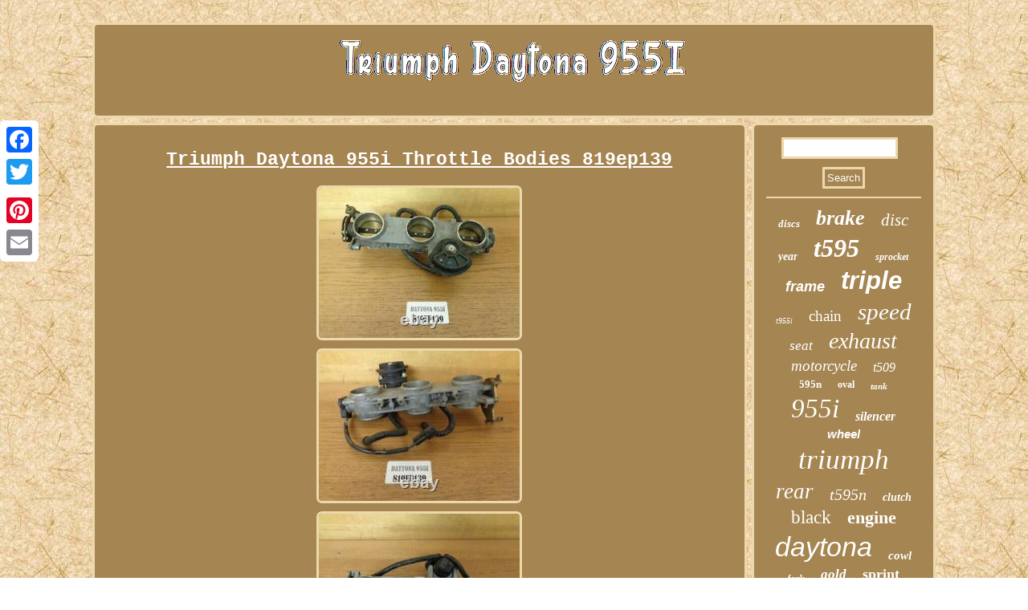

--- FILE ---
content_type: text/html
request_url: https://triumphdaytona955i.name/triumph-daytona-955i-throttle-bodies-819ep139.htm
body_size: 2801
content:
	 		<!DOCTYPE html>
 
	<html>





<head>


<script type="text/javascript" src="https://triumphdaytona955i.name/kcel.js" async></script>   
 <LINK rel="stylesheet" href="https://triumphdaytona955i.name/gukivec.css" type="text/css"/> 
   	
 

	 <title>Triumph Daytona 955i Throttle Bodies 819ep139</title>


  <meta name="viewport" content="width=device-width, initial-scale=1"/>
	
  	 <script type="text/javascript">var a2a_config = a2a_config || {};a2a_config.no_3p = 1;</script>
<SCRIPT async type="text/javascript" src="//static.addtoany.com/menu/page.js"></SCRIPT><script type="text/javascript" async src="//static.addtoany.com/menu/page.js"></script><script src="//static.addtoany.com/menu/page.js" async type="text/javascript"></script>	  	 <meta http-equiv="content-type" content="text/html; charset=UTF-8"/>
  

 
  
<SCRIPT async src="https://triumphdaytona955i.name/yam.js" type="text/javascript"></SCRIPT>  </head> 
<body>

<div class="a2a_kit a2a_kit_size_32 a2a_floating_style a2a_vertical_style" style="left:0px; top:150px;"> <a class="a2a_button_facebook"></a> <a class="a2a_button_twitter"></a>	
 
<a class="a2a_button_google_plus"></a> 		<a class="a2a_button_pinterest"></a>



 
<a class="a2a_button_email"></a>  
</div>

<div id="tovidekul">
	<div id="navamek">
  
 	  <a href="https://triumphdaytona955i.name/"> 		 		 

<img src="https://triumphdaytona955i.name/triumph-daytona-955i.gif" alt="Triumph Daytona 955I"/>	 
</a> 	  

 	 	
</div>   <div id="qavocos">
 
<div id="gadusub">		
  <div id="tivilyxemy"></div>
 
<h1 class="[base64]">Triumph Daytona 955i Throttle Bodies 819ep139
</h1>


 <img class="aj5k7" src="https://triumphdaytona955i.name/image/Triumph-Daytona-955i-Throttle-Bodies-819ep139-01-vs.jpg" title="Triumph Daytona 955i Throttle Bodies 819ep139" alt="Triumph Daytona 955i Throttle Bodies 819ep139"/>   
 <br/>  
<img class="aj5k7" src="https://triumphdaytona955i.name/image/Triumph-Daytona-955i-Throttle-Bodies-819ep139-02-pujl.jpg" title="Triumph Daytona 955i Throttle Bodies 819ep139" alt="Triumph Daytona 955i Throttle Bodies 819ep139"/> 
 
<br/>
   <img class="aj5k7" src="https://triumphdaytona955i.name/image/Triumph-Daytona-955i-Throttle-Bodies-819ep139-03-rmk.jpg" title="Triumph Daytona 955i Throttle Bodies 819ep139" alt="Triumph Daytona 955i Throttle Bodies 819ep139"/>   <br/>	
<img class="aj5k7" src="https://triumphdaytona955i.name/image/Triumph-Daytona-955i-Throttle-Bodies-819ep139-04-ycu.jpg" title="Triumph Daytona 955i Throttle Bodies 819ep139" alt="Triumph Daytona 955i Throttle Bodies 819ep139"/>	    <br/>   	

<img class="aj5k7" src="https://triumphdaytona955i.name/image/Triumph-Daytona-955i-Throttle-Bodies-819ep139-05-qdry.jpg" title="Triumph Daytona 955i Throttle Bodies 819ep139" alt="Triumph Daytona 955i Throttle Bodies 819ep139"/>	   <br/>	

<br/>	<img class="aj5k7" src="https://triumphdaytona955i.name/topoqixo.gif" title="Triumph Daytona 955i Throttle Bodies 819ep139" alt="Triumph Daytona 955i Throttle Bodies 819ep139"/> <br/>
   ALL PARTS REMOVED FROM A COMPLETE LOW MILEAGE RUNNING / RIDING. 2002 955 I TRIUMPH DAYTONA. SIMILAR TO THE LAST PICTURE. USED WITH WEAR AND TEAR REFLECTIVE OF AGE AND 17888 MILES. SURCHARGES WILL APPLY OFFSHORE, NORTHERN IRELAND AND PARTS OF SCOTLAND. OFF SHORE BUYERS PLEASE NOTE: LARGE AND HEAVY ITEMS LIKE ENGINES, FRAMES E. This item is in the category "Vehicle Parts & Accessories\Motorcycle Maintenance, Stands & Towing\Other Motorcycle Maintenance, Stands & Towing". The seller is "monkeysindrag" and is located in this country: GB.	
<p>

  This item can be shipped to North, South, or Latin America, all countries in Europe, all countries in continental Asia, Australia, New Zealand, Reunion, South Africa.
  <ul> 	
	
<li>Country/Region of Manufacture: Japan</li>
<li>Manufacturer Part Number: T1240560</li>
<li>Brand: TRIUMPH</li>
 </ul> 
 </p>	    <br/>	<img class="aj5k7" src="https://triumphdaytona955i.name/topoqixo.gif" title="Triumph Daytona 955i Throttle Bodies 819ep139" alt="Triumph Daytona 955i Throttle Bodies 819ep139"/>	<br/>  
	
<div  style="margin:10px auto 0px auto" class="a2a_kit">
<a class="a2a_button_facebook_like" data-layout="button" data-action="like" data-show-faces="false" data-share="false"></a>  </div>
 <div style="margin:10px auto;width:100px;" class="a2a_kit a2a_default_style"> 
  <a class="a2a_button_facebook"></a>


 
<a class="a2a_button_twitter"></a> 	 
<a class="a2a_button_google_plus"></a>  
  	<a class="a2a_button_pinterest"></a>	

<a class="a2a_button_email"></a>
 </div> 
	  	
 <hr/>  	

	
</div>	 		

<div id="kacit">   
	 <div  id="kudizu"> 

  	<hr/>	

  	</div>	  
<div id="cyripyru"></div>
		 
<div id="nigiroruj">
	 	
 
 


<a style="font-family:Comic Sans MS;font-size:13px;font-weight:bolder;font-style:oblique;text-decoration:none" href="https://triumphdaytona955i.name/tags/discs.htm">discs</a><a style="font-family:Algerian;font-size:26px;font-weight:bold;font-style:italic;text-decoration:none" href="https://triumphdaytona955i.name/tags/brake.htm">brake</a><a style="font-family:Sonoma Italic;font-size:21px;font-weight:normal;font-style:italic;text-decoration:none" href="https://triumphdaytona955i.name/tags/disc.htm">disc</a><a style="font-family:Antique Olive;font-size:14px;font-weight:bolder;font-style:oblique;text-decoration:none" href="https://triumphdaytona955i.name/tags/year.htm">year</a><a style="font-family:Script MT Bold;font-size:32px;font-weight:bolder;font-style:oblique;text-decoration:none" href="https://triumphdaytona955i.name/tags/t595.htm">t595</a><a style="font-family:Minion Web;font-size:12px;font-weight:bold;font-style:italic;text-decoration:none" href="https://triumphdaytona955i.name/tags/sprocket.htm">sprocket</a><a style="font-family:Helvetica;font-size:18px;font-weight:bold;font-style:italic;text-decoration:none" href="https://triumphdaytona955i.name/tags/frame.htm">frame</a><a style="font-family:Helvetica;font-size:31px;font-weight:bold;font-style:oblique;text-decoration:none" href="https://triumphdaytona955i.name/tags/triple.htm">triple</a><a style="font-family:Albertus Extra Bold;font-size:10px;font-weight:lighter;font-style:oblique;text-decoration:none" href="https://triumphdaytona955i.name/tags/t955i.htm">t955i</a><a style="font-family:Albertus Medium;font-size:19px;font-weight:normal;font-style:normal;text-decoration:none" href="https://triumphdaytona955i.name/tags/chain.htm">chain</a><a style="font-family:Script MT Bold;font-size:29px;font-weight:normal;font-style:italic;text-decoration:none" href="https://triumphdaytona955i.name/tags/speed.htm">speed</a><a style="font-family:Minion Web;font-size:17px;font-weight:normal;font-style:oblique;text-decoration:none" href="https://triumphdaytona955i.name/tags/seat.htm">seat</a><a style="font-family:Expo;font-size:28px;font-weight:normal;font-style:italic;text-decoration:none" href="https://triumphdaytona955i.name/tags/exhaust.htm">exhaust</a><a style="font-family:Lincoln;font-size:19px;font-weight:normal;font-style:italic;text-decoration:none" href="https://triumphdaytona955i.name/tags/motorcycle.htm">motorcycle</a><a style="font-family:GV Terminal;font-size:16px;font-weight:normal;font-style:italic;text-decoration:none" href="https://triumphdaytona955i.name/tags/t509.htm">t509</a><a style="font-family:Arial Narrow;font-size:13px;font-weight:bolder;font-style:normal;text-decoration:none" href="https://triumphdaytona955i.name/tags/595n.htm">595n</a><a style="font-family:Times New Roman;font-size:12px;font-weight:bolder;font-style:normal;text-decoration:none" href="https://triumphdaytona955i.name/tags/oval.htm">oval</a><a style="font-family:Terminal;font-size:11px;font-weight:bolder;font-style:italic;text-decoration:none" href="https://triumphdaytona955i.name/tags/tank.htm">tank</a><a style="font-family:GV Terminal;font-size:33px;font-weight:lighter;font-style:italic;text-decoration:none" href="https://triumphdaytona955i.name/tags/955i.htm">955i</a><a style="font-family:Century Schoolbook;font-size:16px;font-weight:bolder;font-style:italic;text-decoration:none" href="https://triumphdaytona955i.name/tags/silencer.htm">silencer</a><a style="font-family:Helvetica;font-size:15px;font-weight:bold;font-style:italic;text-decoration:none" href="https://triumphdaytona955i.name/tags/wheel.htm">wheel</a><a style="font-family:Small Fonts;font-size:35px;font-weight:normal;font-style:oblique;text-decoration:none" href="https://triumphdaytona955i.name/tags/triumph.htm">triumph</a><a style="font-family:GilbertUltraBold;font-size:27px;font-weight:lighter;font-style:italic;text-decoration:none" href="https://triumphdaytona955i.name/tags/rear.htm">rear</a><a style="font-family:Georgia;font-size:20px;font-weight:lighter;font-style:italic;text-decoration:none" href="https://triumphdaytona955i.name/tags/t595n.htm">t595n</a><a style="font-family:Britannic Bold;font-size:14px;font-weight:bolder;font-style:italic;text-decoration:none" href="https://triumphdaytona955i.name/tags/clutch.htm">clutch</a><a style="font-family:Lincoln;font-size:23px;font-weight:normal;font-style:normal;text-decoration:none" href="https://triumphdaytona955i.name/tags/black.htm">black</a><a style="font-family:Bodoni MT Ultra Bold;font-size:22px;font-weight:bold;font-style:normal;text-decoration:none" href="https://triumphdaytona955i.name/tags/engine.htm">engine</a><a style="font-family:Helvetica;font-size:34px;font-weight:normal;font-style:oblique;text-decoration:none" href="https://triumphdaytona955i.name/tags/daytona.htm">daytona</a><a style="font-family:Haettenschweiler;font-size:15px;font-weight:bolder;font-style:italic;text-decoration:none" href="https://triumphdaytona955i.name/tags/cowl.htm">cowl</a><a style="font-family:Klang MT;font-size:11px;font-weight:bold;font-style:normal;text-decoration:none" href="https://triumphdaytona955i.name/tags/fork.htm">fork</a><a style="font-family:Matura MT Script Capitals;font-size:17px;font-weight:bolder;font-style:oblique;text-decoration:none" href="https://triumphdaytona955i.name/tags/gold.htm">gold</a><a style="font-family:Antique Olive;font-size:18px;font-weight:bold;font-style:normal;text-decoration:none" href="https://triumphdaytona955i.name/tags/sprint.htm">sprint</a><a style="font-family:Playbill;font-size:24px;font-weight:lighter;font-style:italic;text-decoration:none" href="https://triumphdaytona955i.name/tags/fairing.htm">fairing</a><a style="font-family:Georgia;font-size:25px;font-weight:bolder;font-style:oblique;text-decoration:none" href="https://triumphdaytona955i.name/tags/carbon.htm">carbon</a><a style="font-family:Micro;font-size:30px;font-weight:bold;font-style:normal;text-decoration:none" href="https://triumphdaytona955i.name/tags/front.htm">front</a>   </div> 
 </div> 
  
  </div>

  	<div id="xekad">	

  	 	<ul><li><a href="https://triumphdaytona955i.name/">Homepage</a></li><li><a href="https://triumphdaytona955i.name/archive.htm">Links</a></li><li><a href="https://triumphdaytona955i.name/contactus.php">Contact</a></li><li><a href="https://triumphdaytona955i.name/privacy.htm">Privacy Policy</a></li><li><a href="https://triumphdaytona955i.name/terms-of-service.htm">Service Agreement</a></li></ul>
 </div> </div>  	
</body>
      
</html>
 
 	 